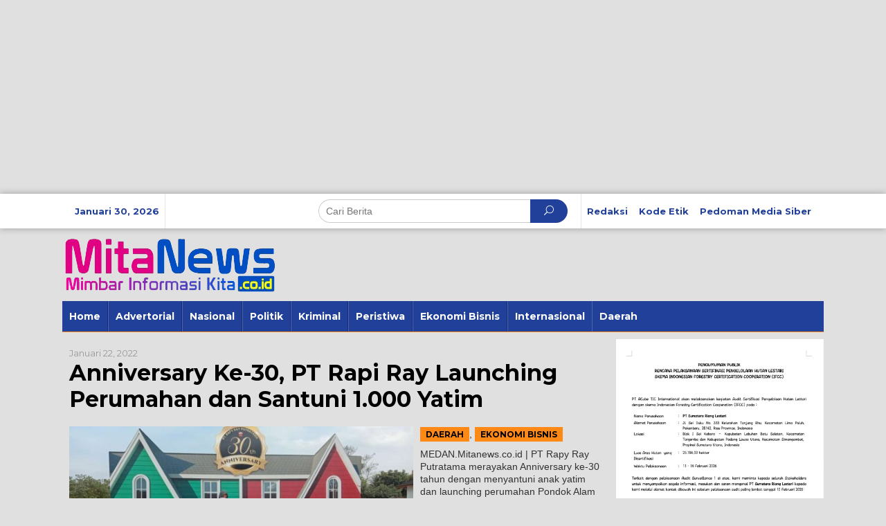

--- FILE ---
content_type: text/html; charset=UTF-8
request_url: https://mitanews.co.id/tag/pt-rapi-ray-launching-perumahan-dan-santuni-1-000-yatim/
body_size: 14136
content:
<!DOCTYPE html>
<html lang="id">
	
	<!-- Google tag (gtag.js) -->
<script async src="https://www.googletagmanager.com/gtag/js?id=G-S81C92S51W"></script>
<script>
  window.dataLayer = window.dataLayer || [];
  function gtag(){dataLayer.push(arguments);}
  gtag('js', new Date());

  gtag('config', 'G-S81C92S51W');
</script>
	
<head itemscope="itemscope" itemtype="https://schema.org/WebSite">
<meta charset="UTF-8">
<meta name="viewport" content="width=device-width, initial-scale=1">
<link rel="profile" href="http://gmpg.org/xfn/11">

<meta name='robots' content='index, follow, max-image-preview:large, max-snippet:-1, max-video-preview:-1' />

	<!-- This site is optimized with the Yoast SEO plugin v26.8 - https://yoast.com/product/yoast-seo-wordpress/ -->
	<title>PT Rapi Ray Launching Perumahan dan Santuni 1.000 Yatim Arsip - MitaNews</title>
	<link rel="canonical" href="https://mitanews.co.id/tag/pt-rapi-ray-launching-perumahan-dan-santuni-1-000-yatim/" />
	<meta property="og:locale" content="id_ID" />
	<meta property="og:type" content="article" />
	<meta property="og:title" content="PT Rapi Ray Launching Perumahan dan Santuni 1.000 Yatim Arsip - MitaNews" />
	<meta property="og:url" content="https://mitanews.co.id/tag/pt-rapi-ray-launching-perumahan-dan-santuni-1-000-yatim/" />
	<meta property="og:site_name" content="MitaNews" />
	<meta name="twitter:card" content="summary_large_image" />
	<script type="application/ld+json" class="yoast-schema-graph">{"@context":"https://schema.org","@graph":[{"@type":"CollectionPage","@id":"https://mitanews.co.id/tag/pt-rapi-ray-launching-perumahan-dan-santuni-1-000-yatim/","url":"https://mitanews.co.id/tag/pt-rapi-ray-launching-perumahan-dan-santuni-1-000-yatim/","name":"PT Rapi Ray Launching Perumahan dan Santuni 1.000 Yatim Arsip - MitaNews","isPartOf":{"@id":"https://mitanews.co.id/#website"},"primaryImageOfPage":{"@id":"https://mitanews.co.id/tag/pt-rapi-ray-launching-perumahan-dan-santuni-1-000-yatim/#primaryimage"},"image":{"@id":"https://mitanews.co.id/tag/pt-rapi-ray-launching-perumahan-dan-santuni-1-000-yatim/#primaryimage"},"thumbnailUrl":"https://mitanews.co.id/wp-content/uploads/2022/01/IMG-20220121-WA0043.jpg","breadcrumb":{"@id":"https://mitanews.co.id/tag/pt-rapi-ray-launching-perumahan-dan-santuni-1-000-yatim/#breadcrumb"},"inLanguage":"id"},{"@type":"ImageObject","inLanguage":"id","@id":"https://mitanews.co.id/tag/pt-rapi-ray-launching-perumahan-dan-santuni-1-000-yatim/#primaryimage","url":"https://mitanews.co.id/wp-content/uploads/2022/01/IMG-20220121-WA0043.jpg","contentUrl":"https://mitanews.co.id/wp-content/uploads/2022/01/IMG-20220121-WA0043.jpg","width":1040,"height":780},{"@type":"BreadcrumbList","@id":"https://mitanews.co.id/tag/pt-rapi-ray-launching-perumahan-dan-santuni-1-000-yatim/#breadcrumb","itemListElement":[{"@type":"ListItem","position":1,"name":"Beranda","item":"https://mitanews.co.id/"},{"@type":"ListItem","position":2,"name":"PT Rapi Ray Launching Perumahan dan Santuni 1.000 Yatim"}]},{"@type":"WebSite","@id":"https://mitanews.co.id/#website","url":"https://mitanews.co.id/","name":"MitaNews","description":"Portal Berita Online Terpercaya","publisher":{"@id":"https://mitanews.co.id/#organization"},"potentialAction":[{"@type":"SearchAction","target":{"@type":"EntryPoint","urlTemplate":"https://mitanews.co.id/?s={search_term_string}"},"query-input":{"@type":"PropertyValueSpecification","valueRequired":true,"valueName":"search_term_string"}}],"inLanguage":"id"},{"@type":"Organization","@id":"https://mitanews.co.id/#organization","name":"Mitanews","url":"https://mitanews.co.id/","logo":{"@type":"ImageObject","inLanguage":"id","@id":"https://mitanews.co.id/#/schema/logo/image/","url":"https://mitanews.co.id/wp-content/uploads/2021/12/43a8d564-b09e-4c9c-99b6-219316634122.jpg","contentUrl":"https://mitanews.co.id/wp-content/uploads/2021/12/43a8d564-b09e-4c9c-99b6-219316634122.jpg","width":512,"height":512,"caption":"Mitanews"},"image":{"@id":"https://mitanews.co.id/#/schema/logo/image/"},"sameAs":["https://www.facebook.com/mitanews"]}]}</script>
	<!-- / Yoast SEO plugin. -->


<link rel='dns-prefetch' href='//fonts.googleapis.com' />
<link rel="alternate" type="application/rss+xml" title="MitaNews &raquo; Feed" href="https://mitanews.co.id/feed/" />
<link rel="alternate" type="application/rss+xml" title="MitaNews &raquo; Umpan Komentar" href="https://mitanews.co.id/comments/feed/" />
<link rel="alternate" type="application/rss+xml" title="MitaNews &raquo; PT Rapi Ray Launching Perumahan dan Santuni 1.000 Yatim Umpan Tag" href="https://mitanews.co.id/tag/pt-rapi-ray-launching-perumahan-dan-santuni-1-000-yatim/feed/" />
		<!-- This site uses the Google Analytics by MonsterInsights plugin v8.18 - Using Analytics tracking - https://www.monsterinsights.com/ -->
		<!-- Note: MonsterInsights is not currently configured on this site. The site owner needs to authenticate with Google Analytics in the MonsterInsights settings panel. -->
					<!-- No tracking code set -->
				<!-- / Google Analytics by MonsterInsights -->
		<style id='wp-img-auto-sizes-contain-inline-css' type='text/css'>
img:is([sizes=auto i],[sizes^="auto," i]){contain-intrinsic-size:3000px 1500px}
/*# sourceURL=wp-img-auto-sizes-contain-inline-css */
</style>
<style id='wp-emoji-styles-inline-css' type='text/css'>

	img.wp-smiley, img.emoji {
		display: inline !important;
		border: none !important;
		box-shadow: none !important;
		height: 1em !important;
		width: 1em !important;
		margin: 0 0.07em !important;
		vertical-align: -0.1em !important;
		background: none !important;
		padding: 0 !important;
	}
/*# sourceURL=wp-emoji-styles-inline-css */
</style>
<style id='wp-block-library-inline-css' type='text/css'>
:root{--wp-block-synced-color:#7a00df;--wp-block-synced-color--rgb:122,0,223;--wp-bound-block-color:var(--wp-block-synced-color);--wp-editor-canvas-background:#ddd;--wp-admin-theme-color:#007cba;--wp-admin-theme-color--rgb:0,124,186;--wp-admin-theme-color-darker-10:#006ba1;--wp-admin-theme-color-darker-10--rgb:0,107,160.5;--wp-admin-theme-color-darker-20:#005a87;--wp-admin-theme-color-darker-20--rgb:0,90,135;--wp-admin-border-width-focus:2px}@media (min-resolution:192dpi){:root{--wp-admin-border-width-focus:1.5px}}.wp-element-button{cursor:pointer}:root .has-very-light-gray-background-color{background-color:#eee}:root .has-very-dark-gray-background-color{background-color:#313131}:root .has-very-light-gray-color{color:#eee}:root .has-very-dark-gray-color{color:#313131}:root .has-vivid-green-cyan-to-vivid-cyan-blue-gradient-background{background:linear-gradient(135deg,#00d084,#0693e3)}:root .has-purple-crush-gradient-background{background:linear-gradient(135deg,#34e2e4,#4721fb 50%,#ab1dfe)}:root .has-hazy-dawn-gradient-background{background:linear-gradient(135deg,#faaca8,#dad0ec)}:root .has-subdued-olive-gradient-background{background:linear-gradient(135deg,#fafae1,#67a671)}:root .has-atomic-cream-gradient-background{background:linear-gradient(135deg,#fdd79a,#004a59)}:root .has-nightshade-gradient-background{background:linear-gradient(135deg,#330968,#31cdcf)}:root .has-midnight-gradient-background{background:linear-gradient(135deg,#020381,#2874fc)}:root{--wp--preset--font-size--normal:16px;--wp--preset--font-size--huge:42px}.has-regular-font-size{font-size:1em}.has-larger-font-size{font-size:2.625em}.has-normal-font-size{font-size:var(--wp--preset--font-size--normal)}.has-huge-font-size{font-size:var(--wp--preset--font-size--huge)}.has-text-align-center{text-align:center}.has-text-align-left{text-align:left}.has-text-align-right{text-align:right}.has-fit-text{white-space:nowrap!important}#end-resizable-editor-section{display:none}.aligncenter{clear:both}.items-justified-left{justify-content:flex-start}.items-justified-center{justify-content:center}.items-justified-right{justify-content:flex-end}.items-justified-space-between{justify-content:space-between}.screen-reader-text{border:0;clip-path:inset(50%);height:1px;margin:-1px;overflow:hidden;padding:0;position:absolute;width:1px;word-wrap:normal!important}.screen-reader-text:focus{background-color:#ddd;clip-path:none;color:#444;display:block;font-size:1em;height:auto;left:5px;line-height:normal;padding:15px 23px 14px;text-decoration:none;top:5px;width:auto;z-index:100000}html :where(.has-border-color){border-style:solid}html :where([style*=border-top-color]){border-top-style:solid}html :where([style*=border-right-color]){border-right-style:solid}html :where([style*=border-bottom-color]){border-bottom-style:solid}html :where([style*=border-left-color]){border-left-style:solid}html :where([style*=border-width]){border-style:solid}html :where([style*=border-top-width]){border-top-style:solid}html :where([style*=border-right-width]){border-right-style:solid}html :where([style*=border-bottom-width]){border-bottom-style:solid}html :where([style*=border-left-width]){border-left-style:solid}html :where(img[class*=wp-image-]){height:auto;max-width:100%}:where(figure){margin:0 0 1em}html :where(.is-position-sticky){--wp-admin--admin-bar--position-offset:var(--wp-admin--admin-bar--height,0px)}@media screen and (max-width:600px){html :where(.is-position-sticky){--wp-admin--admin-bar--position-offset:0px}}

/*# sourceURL=wp-block-library-inline-css */
</style><style id='global-styles-inline-css' type='text/css'>
:root{--wp--preset--aspect-ratio--square: 1;--wp--preset--aspect-ratio--4-3: 4/3;--wp--preset--aspect-ratio--3-4: 3/4;--wp--preset--aspect-ratio--3-2: 3/2;--wp--preset--aspect-ratio--2-3: 2/3;--wp--preset--aspect-ratio--16-9: 16/9;--wp--preset--aspect-ratio--9-16: 9/16;--wp--preset--color--black: #000000;--wp--preset--color--cyan-bluish-gray: #abb8c3;--wp--preset--color--white: #ffffff;--wp--preset--color--pale-pink: #f78da7;--wp--preset--color--vivid-red: #cf2e2e;--wp--preset--color--luminous-vivid-orange: #ff6900;--wp--preset--color--luminous-vivid-amber: #fcb900;--wp--preset--color--light-green-cyan: #7bdcb5;--wp--preset--color--vivid-green-cyan: #00d084;--wp--preset--color--pale-cyan-blue: #8ed1fc;--wp--preset--color--vivid-cyan-blue: #0693e3;--wp--preset--color--vivid-purple: #9b51e0;--wp--preset--gradient--vivid-cyan-blue-to-vivid-purple: linear-gradient(135deg,rgb(6,147,227) 0%,rgb(155,81,224) 100%);--wp--preset--gradient--light-green-cyan-to-vivid-green-cyan: linear-gradient(135deg,rgb(122,220,180) 0%,rgb(0,208,130) 100%);--wp--preset--gradient--luminous-vivid-amber-to-luminous-vivid-orange: linear-gradient(135deg,rgb(252,185,0) 0%,rgb(255,105,0) 100%);--wp--preset--gradient--luminous-vivid-orange-to-vivid-red: linear-gradient(135deg,rgb(255,105,0) 0%,rgb(207,46,46) 100%);--wp--preset--gradient--very-light-gray-to-cyan-bluish-gray: linear-gradient(135deg,rgb(238,238,238) 0%,rgb(169,184,195) 100%);--wp--preset--gradient--cool-to-warm-spectrum: linear-gradient(135deg,rgb(74,234,220) 0%,rgb(151,120,209) 20%,rgb(207,42,186) 40%,rgb(238,44,130) 60%,rgb(251,105,98) 80%,rgb(254,248,76) 100%);--wp--preset--gradient--blush-light-purple: linear-gradient(135deg,rgb(255,206,236) 0%,rgb(152,150,240) 100%);--wp--preset--gradient--blush-bordeaux: linear-gradient(135deg,rgb(254,205,165) 0%,rgb(254,45,45) 50%,rgb(107,0,62) 100%);--wp--preset--gradient--luminous-dusk: linear-gradient(135deg,rgb(255,203,112) 0%,rgb(199,81,192) 50%,rgb(65,88,208) 100%);--wp--preset--gradient--pale-ocean: linear-gradient(135deg,rgb(255,245,203) 0%,rgb(182,227,212) 50%,rgb(51,167,181) 100%);--wp--preset--gradient--electric-grass: linear-gradient(135deg,rgb(202,248,128) 0%,rgb(113,206,126) 100%);--wp--preset--gradient--midnight: linear-gradient(135deg,rgb(2,3,129) 0%,rgb(40,116,252) 100%);--wp--preset--font-size--small: 13px;--wp--preset--font-size--medium: 20px;--wp--preset--font-size--large: 36px;--wp--preset--font-size--x-large: 42px;--wp--preset--spacing--20: 0.44rem;--wp--preset--spacing--30: 0.67rem;--wp--preset--spacing--40: 1rem;--wp--preset--spacing--50: 1.5rem;--wp--preset--spacing--60: 2.25rem;--wp--preset--spacing--70: 3.38rem;--wp--preset--spacing--80: 5.06rem;--wp--preset--shadow--natural: 6px 6px 9px rgba(0, 0, 0, 0.2);--wp--preset--shadow--deep: 12px 12px 50px rgba(0, 0, 0, 0.4);--wp--preset--shadow--sharp: 6px 6px 0px rgba(0, 0, 0, 0.2);--wp--preset--shadow--outlined: 6px 6px 0px -3px rgb(255, 255, 255), 6px 6px rgb(0, 0, 0);--wp--preset--shadow--crisp: 6px 6px 0px rgb(0, 0, 0);}:where(.is-layout-flex){gap: 0.5em;}:where(.is-layout-grid){gap: 0.5em;}body .is-layout-flex{display: flex;}.is-layout-flex{flex-wrap: wrap;align-items: center;}.is-layout-flex > :is(*, div){margin: 0;}body .is-layout-grid{display: grid;}.is-layout-grid > :is(*, div){margin: 0;}:where(.wp-block-columns.is-layout-flex){gap: 2em;}:where(.wp-block-columns.is-layout-grid){gap: 2em;}:where(.wp-block-post-template.is-layout-flex){gap: 1.25em;}:where(.wp-block-post-template.is-layout-grid){gap: 1.25em;}.has-black-color{color: var(--wp--preset--color--black) !important;}.has-cyan-bluish-gray-color{color: var(--wp--preset--color--cyan-bluish-gray) !important;}.has-white-color{color: var(--wp--preset--color--white) !important;}.has-pale-pink-color{color: var(--wp--preset--color--pale-pink) !important;}.has-vivid-red-color{color: var(--wp--preset--color--vivid-red) !important;}.has-luminous-vivid-orange-color{color: var(--wp--preset--color--luminous-vivid-orange) !important;}.has-luminous-vivid-amber-color{color: var(--wp--preset--color--luminous-vivid-amber) !important;}.has-light-green-cyan-color{color: var(--wp--preset--color--light-green-cyan) !important;}.has-vivid-green-cyan-color{color: var(--wp--preset--color--vivid-green-cyan) !important;}.has-pale-cyan-blue-color{color: var(--wp--preset--color--pale-cyan-blue) !important;}.has-vivid-cyan-blue-color{color: var(--wp--preset--color--vivid-cyan-blue) !important;}.has-vivid-purple-color{color: var(--wp--preset--color--vivid-purple) !important;}.has-black-background-color{background-color: var(--wp--preset--color--black) !important;}.has-cyan-bluish-gray-background-color{background-color: var(--wp--preset--color--cyan-bluish-gray) !important;}.has-white-background-color{background-color: var(--wp--preset--color--white) !important;}.has-pale-pink-background-color{background-color: var(--wp--preset--color--pale-pink) !important;}.has-vivid-red-background-color{background-color: var(--wp--preset--color--vivid-red) !important;}.has-luminous-vivid-orange-background-color{background-color: var(--wp--preset--color--luminous-vivid-orange) !important;}.has-luminous-vivid-amber-background-color{background-color: var(--wp--preset--color--luminous-vivid-amber) !important;}.has-light-green-cyan-background-color{background-color: var(--wp--preset--color--light-green-cyan) !important;}.has-vivid-green-cyan-background-color{background-color: var(--wp--preset--color--vivid-green-cyan) !important;}.has-pale-cyan-blue-background-color{background-color: var(--wp--preset--color--pale-cyan-blue) !important;}.has-vivid-cyan-blue-background-color{background-color: var(--wp--preset--color--vivid-cyan-blue) !important;}.has-vivid-purple-background-color{background-color: var(--wp--preset--color--vivid-purple) !important;}.has-black-border-color{border-color: var(--wp--preset--color--black) !important;}.has-cyan-bluish-gray-border-color{border-color: var(--wp--preset--color--cyan-bluish-gray) !important;}.has-white-border-color{border-color: var(--wp--preset--color--white) !important;}.has-pale-pink-border-color{border-color: var(--wp--preset--color--pale-pink) !important;}.has-vivid-red-border-color{border-color: var(--wp--preset--color--vivid-red) !important;}.has-luminous-vivid-orange-border-color{border-color: var(--wp--preset--color--luminous-vivid-orange) !important;}.has-luminous-vivid-amber-border-color{border-color: var(--wp--preset--color--luminous-vivid-amber) !important;}.has-light-green-cyan-border-color{border-color: var(--wp--preset--color--light-green-cyan) !important;}.has-vivid-green-cyan-border-color{border-color: var(--wp--preset--color--vivid-green-cyan) !important;}.has-pale-cyan-blue-border-color{border-color: var(--wp--preset--color--pale-cyan-blue) !important;}.has-vivid-cyan-blue-border-color{border-color: var(--wp--preset--color--vivid-cyan-blue) !important;}.has-vivid-purple-border-color{border-color: var(--wp--preset--color--vivid-purple) !important;}.has-vivid-cyan-blue-to-vivid-purple-gradient-background{background: var(--wp--preset--gradient--vivid-cyan-blue-to-vivid-purple) !important;}.has-light-green-cyan-to-vivid-green-cyan-gradient-background{background: var(--wp--preset--gradient--light-green-cyan-to-vivid-green-cyan) !important;}.has-luminous-vivid-amber-to-luminous-vivid-orange-gradient-background{background: var(--wp--preset--gradient--luminous-vivid-amber-to-luminous-vivid-orange) !important;}.has-luminous-vivid-orange-to-vivid-red-gradient-background{background: var(--wp--preset--gradient--luminous-vivid-orange-to-vivid-red) !important;}.has-very-light-gray-to-cyan-bluish-gray-gradient-background{background: var(--wp--preset--gradient--very-light-gray-to-cyan-bluish-gray) !important;}.has-cool-to-warm-spectrum-gradient-background{background: var(--wp--preset--gradient--cool-to-warm-spectrum) !important;}.has-blush-light-purple-gradient-background{background: var(--wp--preset--gradient--blush-light-purple) !important;}.has-blush-bordeaux-gradient-background{background: var(--wp--preset--gradient--blush-bordeaux) !important;}.has-luminous-dusk-gradient-background{background: var(--wp--preset--gradient--luminous-dusk) !important;}.has-pale-ocean-gradient-background{background: var(--wp--preset--gradient--pale-ocean) !important;}.has-electric-grass-gradient-background{background: var(--wp--preset--gradient--electric-grass) !important;}.has-midnight-gradient-background{background: var(--wp--preset--gradient--midnight) !important;}.has-small-font-size{font-size: var(--wp--preset--font-size--small) !important;}.has-medium-font-size{font-size: var(--wp--preset--font-size--medium) !important;}.has-large-font-size{font-size: var(--wp--preset--font-size--large) !important;}.has-x-large-font-size{font-size: var(--wp--preset--font-size--x-large) !important;}
/*# sourceURL=global-styles-inline-css */
</style>

<style id='classic-theme-styles-inline-css' type='text/css'>
/*! This file is auto-generated */
.wp-block-button__link{color:#fff;background-color:#32373c;border-radius:9999px;box-shadow:none;text-decoration:none;padding:calc(.667em + 2px) calc(1.333em + 2px);font-size:1.125em}.wp-block-file__button{background:#32373c;color:#fff;text-decoration:none}
/*# sourceURL=/wp-includes/css/classic-themes.min.css */
</style>
<link rel='stylesheet' id='newkarma-core-css' href='https://mitanews.co.id/wp-content/plugins/newkarma-core/css/newkarma-core.css?ver=2.0.3' type='text/css' media='all' />
<link crossorigin="anonymous" rel='stylesheet' id='newkarma-fonts-css' href='https://fonts.googleapis.com/css?family=Montserrat%3Aregular%2C700%26subset%3Dlatin%2C&#038;ver=1.2.2' type='text/css' media='all' />
<link rel='stylesheet' id='newkarma-nonamp-css' href='https://mitanews.co.id/wp-content/themes/newkarma/style-nonamp.css?ver=1.2.2' type='text/css' media='all' />
<link rel='stylesheet' id='newkarma-style-css' href='https://mitanews.co.id/wp-content/themes/newkarma/style.css?ver=1.2.2' type='text/css' media='all' />
<style id='newkarma-style-inline-css' type='text/css'>
body{color:#323233;}h1.entry-title{color:#20409a;}kbd,a.button,button,.button,button.button,input[type="button"],input[type="reset"],input[type="submit"],.tagcloud a,.tagcloud ul,.prevnextpost-links a .prevnextpost,.page-links .page-link-number,.sidr,#navigationamp,.page-title,.gmr_widget_content ul.gmr-tabs,.index-page-numbers,.widget-title{background-color:#20409a;}blockquote,a.button,button,.button,button.button,input[type="button"],input[type="reset"],input[type="submit"],.gmr-theme div.sharedaddy h3.sd-title:before,.gmr_widget_content ul.gmr-tabs li a,.bypostauthor > .comment-body{border-color:#20409a;}.gmr-meta-topic a,.newkarma-rp-widget .rp-number,.gmr-owl-carousel .gmr-slide-topic a,.tab-comment-number,.gmr-module-slide-topic a{color:#fe8917;}h1.page-title,h2.page-title,h3.page-title,.page-title span,.gmr-menuwrap,.widget-title span,h3.homemodule-title span,.gmr_widget_content ul.gmr-tabs li a.js-tabs__title-active{border-color:#fe8917;}.gmr-menuwrap #primary-menu > li > a:hover,.gmr-menuwrap #primary-menu > li.page_item_has_children:hover > a,.gmr-menuwrap #primary-menu > li.menu-item-has-children:hover > a,.gmr-mainmenu #primary-menu > li:hover > a,.gmr-mainmenu #primary-menu > .current-menu-item > a,.gmr-mainmenu #primary-menu > .current-menu-ancestor > a,.gmr-mainmenu #primary-menu > .current_page_item > a,.gmr-mainmenu #primary-menu > .current_page_ancestor > a{-webkit-box-shadow:inset 0px -5px 0px 0px#fe8917;-moz-box-shadow:inset 0px -5px 0px 0px#fe8917;box-shadow:inset 0px -5px 0px 0px#fe8917;}.gmr-modulehome .gmr-cat-bg a,.tab-content .newkarma-rp-widget .rp-number,.owl-theme .owl-controls .owl-page.active span{background-color:#fe8917;}a,.gmr-related-infinite .view-more-button{color:#000000;}.gmr-related-infinite .view-more-button{border-color:#000000;}.gmr-related-infinite .view-more-button:hover{background-color:#000000;color:#ffffff;}a:hover,a:focus,a:active{color:#e54e2c;}.site-title a{color:#20409a;}.site-description{color:#999999;}.gmr-menuwrap,.gmr-sticky .top-header.sticky-menu,.gmr-mainmenu #primary-menu .sub-menu,.gmr-mainmenu #primary-menu .children{background-color:#20409a;}#gmr-responsive-menu,.gmr-mainmenu #primary-menu > li > a,.gmr-mainmenu #primary-menu .sub-menu a,.gmr-mainmenu #primary-menu .children a,.sidr ul li ul li a,.sidr ul li a,#navigationamp ul li ul li a,#navigationamp ul li a{color:#ffffff;}.gmr-mainmenu #primary-menu > li.menu-border > a span{border-color:#ffffff;}#gmr-responsive-menu:hover,.gmr-mainmenu #primary-menu > li:hover > a,.gmr-mainmenu #primary-menu .current-menu-item > a,.gmr-mainmenu #primary-menu .current-menu-ancestor > a,.gmr-mainmenu #primary-menu .current_page_item > a,.gmr-mainmenu #primary-menu .current_page_ancestor > a,.sidr ul li ul li a:hover,.sidr ul li a:hover{color:#ffffff;}.gmr-mainmenu #primary-menu > li.menu-border:hover > a span,.gmr-mainmenu #primary-menu > li.menu-border.current-menu-item > a span,.gmr-mainmenu #primary-menu > li.menu-border.current-menu-ancestor > a span,.gmr-mainmenu #primary-menu > li.menu-border.current_page_item > a span,.gmr-mainmenu #primary-menu > li.menu-border.current_page_ancestor > a span{border-color:#ffffff;}.gmr-mainmenu #primary-menu > li:hover > a,.gmr-mainmenu #primary-menu .current-menu-item > a,.gmr-mainmenu #primary-menu .current-menu-ancestor > a,.gmr-mainmenu #primary-menu .current_page_item > a,.gmr-mainmenu #primary-menu .current_page_ancestor > a{background-color:#20409a;}.gmr-secondmenuwrap,.gmr-secondmenu #primary-menu .sub-menu,.gmr-secondmenu #primary-menu .children{background-color:#dcdcdc;}.gmr-secondmenu #primary-menu > li > a,.gmr-secondmenu #primary-menu .sub-menu a,.gmr-secondmenu #primary-menu .children a{color:#444444;}.gmr-topnavwrap{background-color:#ffffff;}#gmr-topnavresponsive-menu,.gmr-topnavmenu #primary-menu > li > a,.gmr-top-date,.search-trigger .gmr-icon{color:#20409a;}.gmr-topnavmenu #primary-menu > li.menu-border > a span{border-color:#20409a;}#gmr-topnavresponsive-menu:hover,.gmr-topnavmenu #primary-menu > li:hover > a,.gmr-topnavmenu #primary-menu .current-menu-item > a,.gmr-topnavmenu #primary-menu .current-menu-ancestor > a,.gmr-topnavmenu #primary-menu .current_page_item > a,.gmr-topnavmenu #primary-menu .current_page_ancestor > a,.gmr-social-icon ul > li > a:hover{color:#20409a;}.gmr-topnavmenu #primary-menu > li.menu-border:hover > a span,.gmr-topnavmenu #primary-menu > li.menu-border.current-menu-item > a span,.gmr-topnavmenu #primary-menu > li.menu-border.current-menu-ancestor > a span,.gmr-topnavmenu #primary-menu > li.menu-border.current_page_item > a span,.gmr-topnavmenu #primary-menu > li.menu-border.current_page_ancestor > a span{border-color:#20409a;}.site-main-single{background-color:#ffffff;}.site-main-archive{background-color:#20409a;}.site-main-archive .view-more-button:hover,ul.page-numbers li span.page-numbers{color:#20409a;background-color:#fed019;}.site-main-archive,a.read-more{color:#ffffff;}.site-main-archive h2.entry-title a,.site-main-archive .view-more-button,.site-main-archive .gmr-ajax-text,ul.page-numbers li a{color:#fed019;}.site-main-archive .view-more-button,ul.page-numbers li span.current,ul.page-numbers li a{border-color:#fed019;}.site-main-archive .gmr-archive:hover h2.entry-title a,ul.page-numbers li a:hover{color:#ffffff;}ul.page-numbers li a:hover{border-color:#ffffff;}.gmr-focus-news.gmr-focus-gallery h2.entry-title a,.gmr-widget-carousel .gmr-slide-title a,.newkarma-rp-widget .gmr-rp-bigthumbnail .gmr-rp-bigthumb-content .title-bigthumb{color:#1e73be;}.gmr-focus-news.gmr-focus-gallery:hover h2.entry-title a,.gmr-widget-carousel .item:hover .gmr-slide-title a,.newkarma-rp-widget .gmr-rp-bigthumbnail:hover .gmr-rp-bigthumb-content .title-bigthumb{color:#ffff00;}h1,h2,h3,h4,h5,h6,a,.rsswidget,.gmr-metacontent,.gmr-ajax-text,.view-more-button,ul.single-social-icon li.social-text,.page-links,.gmr-top-date,ul.page-numbers li{font-family:"Montserrat","Helvetica", Arial;}body,.gmr-module-posts ul li{font-weight:500;font-size:14px;}.entry-content-single{font-size:16px;}h1{font-size:30px;}h2{font-size:26px;}h3{font-size:24px;}h4{font-size:22px;}h5{font-size:20px;}h6{font-size:18px;}.site-footer{background-color:#20409a;color:#ffffff;}ul.footer-social-icon li a span{color:#ffffff;}ul.footer-social-icon li a span,.footer-content{border-color:#ffffff;}ul.footer-social-icon li a:hover span{color:#999;border-color:#999;}.site-footer a{color:#d7d7d7;}.site-footer a:hover{color:#999;}
/*# sourceURL=newkarma-style-inline-css */
</style>
<link rel="https://api.w.org/" href="https://mitanews.co.id/wp-json/" /><link rel="alternate" title="JSON" type="application/json" href="https://mitanews.co.id/wp-json/wp/v2/tags/1252" /><link rel="EditURI" type="application/rsd+xml" title="RSD" href="https://mitanews.co.id/xmlrpc.php?rsd" />
<meta name="generator" content="WordPress 6.9" />
<style type="text/css" id="custom-background-css">
body.custom-background { background-color: #e0e0e0; }
</style>
	<link rel="amphtml" href="https://mitanews.co.id/tag/pt-rapi-ray-launching-perumahan-dan-santuni-1-000-yatim/?amp=1"><link rel="icon" href="https://mitanews.co.id/wp-content/uploads/2021/12/cropped-1a51dcbd-5904-4cc9-ab2d-272a073d044f-90x90.jpg" sizes="32x32" />
<link rel="icon" href="https://mitanews.co.id/wp-content/uploads/2021/12/cropped-1a51dcbd-5904-4cc9-ab2d-272a073d044f.jpg" sizes="192x192" />
<link rel="apple-touch-icon" href="https://mitanews.co.id/wp-content/uploads/2021/12/cropped-1a51dcbd-5904-4cc9-ab2d-272a073d044f.jpg" />
<meta name="msapplication-TileImage" content="https://mitanews.co.id/wp-content/uploads/2021/12/cropped-1a51dcbd-5904-4cc9-ab2d-272a073d044f.jpg" />
	
	
	
	
</head>
	
	
	<script async src="https://pagead2.googlesyndication.com/pagead/js/adsbygoogle.js?client=ca-pub-1032056204544701"
     crossorigin="anonymous"></script>
<!-- IKLAN 1 -->
<ins class="adsbygoogle"
     style="display:block"
     data-ad-client="ca-pub-1032056204544701"
     data-ad-slot="6675919839"
     data-ad-format="auto"
     data-full-width-responsive="true"></ins>
<script>
     (adsbygoogle = window.adsbygoogle || []).push({});
</script>



	
<body class="archive tag tag-pt-rapi-ray-launching-perumahan-dan-santuni-1-000-yatim tag-1252 custom-background wp-theme-newkarma gmr-theme gmr-sticky group-blog hfeed" itemscope="itemscope" itemtype="https://schema.org/WebPage">
	
	<script async src="https://pagead2.googlesyndication.com/pagead/js/adsbygoogle.js?client=ca-pub-1032056204544701"
     crossorigin="anonymous"></script>
	


	
<a class="skip-link screen-reader-text" href="#main">Lewati ke konten</a>


<div class="top-header-second">
	<div class="gmr-topnavwrap clearfix">
		<div class="container-topnav">
			<div class="gmr-list-table">
				<div class="gmr-table-row">
											<div class="gmr-table-cell gmr-table-date">
							<span class="gmr-top-date">Januari 30, 2026</span>
						</div>
											<div class="gmr-table-cell gmr-table-search">
							<div class="only-mobile gmr-mobilelogo">
								<div class="gmr-logo"><a href="https://mitanews.co.id/" class="custom-logo-link" itemprop="url" title="MitaNews"><img src="https://mitanews.co.id/wp-content/uploads/2021/12/header-mitanews.png" alt="MitaNews" title="MitaNews" /></a></div>							</div>
														<div class="gmr-search">
								<form method="get" class="gmr-searchform searchform" action="https://mitanews.co.id/">
									<input type="text" name="s" id="s" placeholder="Cari Berita" />
									<button type="submit" class="gmr-search-submit"><span class="icon_search"></span></button>
								</form>
							</div>
													</div>

					<div class="gmr-table-cell gmr-table-menu">
						<a id="gmr-topnavresponsive-menu" href="#menus" title="Menus" rel="nofollow"></a>
						<div class="close-topnavmenu-wrap"><a id="close-topnavmenu-button" rel="nofollow" href="#"><span class="icon_close_alt2"></span></a></div>
						<nav id="site-navigation" class="gmr-topnavmenu pull-right" role="navigation" itemscope="itemscope" itemtype="https://schema.org/SiteNavigationElement">
							<ul id="primary-menu" class="menu"><li id="menu-item-71" class="menu-item menu-item-type-post_type menu-item-object-page menu-item-71"><a href="https://mitanews.co.id/redaksi/" itemprop="url"><span itemprop="name">Redaksi</span></a></li>
<li id="menu-item-32" class="menu-item menu-item-type-post_type menu-item-object-page menu-item-32"><a href="https://mitanews.co.id/kode-etik/" itemprop="url"><span itemprop="name">Kode Etik</span></a></li>
<li id="menu-item-33" class="menu-item menu-item-type-post_type menu-item-object-page menu-item-33"><a href="https://mitanews.co.id/pedoman-media-siber/" itemprop="url"><span itemprop="name">Pedoman Media Siber</span></a></li>
</ul>						</nav><!-- #site-navigation -->
					</div>
				</div>
			</div>
					</div>
	</div>
</div>

<div class="container">
	<div class="clearfix gmr-headwrapper">
		<div class="gmr-logo"><a href="https://mitanews.co.id/" class="custom-logo-link" itemprop="url" title="MitaNews"><img src="https://mitanews.co.id/wp-content/uploads/2021/12/header-mitanews.png" alt="MitaNews" title="MitaNews" /></a></div>			</div>
</div>

<header id="masthead" class="site-header" role="banner" itemscope="itemscope" itemtype="https://schema.org/WPHeader">
	<div class="top-header">
		<div class="container">
			<div class="gmr-menuwrap clearfix">
				<nav id="site-navigation" class="gmr-mainmenu" role="navigation" itemscope="itemscope" itemtype="https://schema.org/SiteNavigationElement">
					<ul id="primary-menu" class="menu"><li id="menu-item-66" class="menu-item menu-item-type-custom menu-item-object-custom menu-item-home menu-item-66"><a href="https://mitanews.co.id/" itemprop="url"><span itemprop="name">Home</span></a></li>
<li id="menu-item-38" class="menu-item menu-item-type-taxonomy menu-item-object-category menu-item-38"><a href="https://mitanews.co.id/category/advertorial/" itemprop="url"><span itemprop="name">Advertorial</span></a></li>
<li id="menu-item-39" class="menu-item menu-item-type-taxonomy menu-item-object-category menu-item-39"><a href="https://mitanews.co.id/category/nasional/" itemprop="url"><span itemprop="name">Nasional</span></a></li>
<li id="menu-item-40" class="menu-item menu-item-type-taxonomy menu-item-object-category menu-item-40"><a href="https://mitanews.co.id/category/politik/" itemprop="url"><span itemprop="name">Politik</span></a></li>
<li id="menu-item-41" class="menu-item menu-item-type-taxonomy menu-item-object-category menu-item-41"><a href="https://mitanews.co.id/category/kriminal/" itemprop="url"><span itemprop="name">Kriminal</span></a></li>
<li id="menu-item-42" class="menu-item menu-item-type-taxonomy menu-item-object-category menu-item-42"><a href="https://mitanews.co.id/category/peristiwa/" itemprop="url"><span itemprop="name">Peristiwa</span></a></li>
<li id="menu-item-43" class="menu-item menu-item-type-taxonomy menu-item-object-category menu-item-43"><a href="https://mitanews.co.id/category/ekbis/" itemprop="url"><span itemprop="name">Ekonomi Bisnis</span></a></li>
<li id="menu-item-44" class="menu-item menu-item-type-taxonomy menu-item-object-category menu-item-44"><a href="https://mitanews.co.id/category/internasional/" itemprop="url"><span itemprop="name">Internasional</span></a></li>
<li id="menu-item-67" class="menu-item menu-item-type-taxonomy menu-item-object-category menu-item-67"><a href="https://mitanews.co.id/category/daerah/" itemprop="url"><span itemprop="name">Daerah</span></a></li>
</ul>				</nav><!-- #site-navigation -->
			</div>
					</div>
	</div><!-- .top-header -->
</header><!-- #masthead -->

<div class="site inner-wrap" id="site-container">
			<div id="content" class="gmr-content">
				<div class="container">
			<div class="row">

<div id="primary" class="content-area col-md-content">

	<div class="clearfix gmr-modulehome"><div class="gmr-metacontent">Januari 22, 2022</div>					<h2 class="gmr-module-title">
						<a href="https://mitanews.co.id/anniversary-ke-30-pt-rapi-ray-launching-perumahan-dan-santuni-1-000-yatim/" class="gmr-module-titlelink" title="Anniversary Ke-30, PT Rapi Ray Launching Perumahan dan Santuni 1.000 Yatim">Anniversary Ke-30, PT Rapi Ray Launching Perumahan dan Santuni 1.000 Yatim</a>
					</h2>
					<div class="row">
					<div class="gmr-left-module">
													<div class="other-content-thumbnail">
								<a href="https://mitanews.co.id/anniversary-ke-30-pt-rapi-ray-launching-perumahan-dan-santuni-1-000-yatim/" title="Tautan ke: Anniversary Ke-30, PT Rapi Ray Launching Perumahan dan Santuni 1.000 Yatim">
									<img width="550" height="301" src="https://mitanews.co.id/wp-content/uploads/2022/01/IMG-20220121-WA0043-550x301.jpg" class="attachment-idt-bigger-thumb size-idt-bigger-thumb wp-post-image" alt="" decoding="async" fetchpriority="high" title="IMG-20220121-WA0043" />								</a>
															</div>

											</div>

						
						<div class="gmr-right-module">
							<div class="gmr-cat-bg"><a href="https://mitanews.co.id/category/daerah/" rel="category tag">Daerah</a>, <a href="https://mitanews.co.id/category/ekbis/" rel="category tag">Ekonomi Bisnis</a></div><p>MEDAN.Mitanews.co.id | PT Rapy Ray Putratama merayakan Anniversary ke-30 tahun dengan menyantuni anak yatim dan launching perumahan Pondok Alam Segar. Launching perumahan <a class="read-more" href="https://mitanews.co.id/anniversary-ke-30-pt-rapi-ray-launching-perumahan-dan-santuni-1-000-yatim/" title="Anniversary Ke-30, PT Rapi Ray Launching Perumahan dan Santuni 1.000 Yatim" itemprop="url">Selengkapnya</a></p>
							<div class="gmr-title-module-related">Berita Terkait</div>						</div></div></div><div class="clearfix gmr-element-carousel"><div class="gmr-title-carousel">Berita Utama</div><div class="gmr-owl-wrap"><div class="gmr-owl-carousel owl-carousel owl-theme">				<div class="item gmr-slider-content">
											<div class="other-content-thumbnail">
							<a href="https://mitanews.co.id/wakil-wali-kota-sibolga-hadiri-rkpd-sumut-tahun-2027-fokus-peningkatan-sdm-dan-transformasi-ekonomi/" title="Tautan ke: Wakil Wali Kota Sibolga Hadiri RKPD Sumut Tahun 2027, Fokus Peningkatan SDM dan Transformasi Ekonomi">
								<img width="300" height="178" src="https://mitanews.co.id/wp-content/uploads/2026/01/IMG_20260130_212848_1769783341009-300x178.jpeg" class="attachment-large size-large wp-post-image" alt="" decoding="async" srcset="https://mitanews.co.id/wp-content/uploads/2026/01/IMG_20260130_212848_1769783341009-300x178.jpeg 300w, https://mitanews.co.id/wp-content/uploads/2026/01/IMG_20260130_212848_1769783341009-90x54.jpeg 90w, https://mitanews.co.id/wp-content/uploads/2026/01/IMG_20260130_212848_1769783341009-768x459.jpeg 768w, https://mitanews.co.id/wp-content/uploads/2026/01/IMG_20260130_212848_1769783341009.jpeg 1206w" sizes="(max-width: 300px) 100vw, 300px" title="IMG_20260130_212848_1769783341009" />							</a>
													</div>

										<div class="gmr-slide-title">
						<a href="https://mitanews.co.id/wakil-wali-kota-sibolga-hadiri-rkpd-sumut-tahun-2027-fokus-peningkatan-sdm-dan-transformasi-ekonomi/" class="gmr-slide-titlelink" title="Wakil Wali Kota Sibolga Hadiri RKPD Sumut Tahun 2027, Fokus Peningkatan SDM dan Transformasi Ekonomi">Wakil Wali Kota Sibolga Hadiri RKPD Sumut Tahun 2027, Fokus Peningkatan SDM dan Transformasi Ekonomi</a>
					</div>
				</div>
								<div class="item gmr-slider-content">
											<div class="other-content-thumbnail">
							<a href="https://mitanews.co.id/sekda-kota-sibolga-datangi-kantor-pln-up3-guna-koordinasikan-dukungan-listrik-dan-internet-di-lokasi-huntap-parombunan/" title="Tautan ke: Sekda Kota Sibolga Datangi Kantor PLN UP3 Guna Koordinasikan Dukungan Listrik dan Internet di Lokasi Huntap Parombunan">
								<img width="300" height="178" src="https://mitanews.co.id/wp-content/uploads/2026/01/IMG_20260130_212521_1769783132232-300x178.jpeg" class="attachment-large size-large wp-post-image" alt="" decoding="async" title="IMG_20260130_212521_1769783132232" />							</a>
													</div>

										<div class="gmr-slide-title">
						<a href="https://mitanews.co.id/sekda-kota-sibolga-datangi-kantor-pln-up3-guna-koordinasikan-dukungan-listrik-dan-internet-di-lokasi-huntap-parombunan/" class="gmr-slide-titlelink" title="Sekda Kota Sibolga Datangi Kantor PLN UP3 Guna Koordinasikan Dukungan Listrik dan Internet di Lokasi Huntap Parombunan">Sekda Kota Sibolga Datangi Kantor PLN UP3 Guna Koordinasikan Dukungan Listrik dan Internet di Lokasi Huntap Parombunan</a>
					</div>
				</div>
								<div class="item gmr-slider-content">
											<div class="other-content-thumbnail">
							<a href="https://mitanews.co.id/sekretaris-daerah-kota-gunungsitoli-dilantik/" title="Tautan ke: Sekretaris Daerah Kota Gunungsitoli‎ Dilantik">
								<img width="300" height="178" src="https://mitanews.co.id/wp-content/uploads/2026/01/IMG-20260130-WA0019-300x178.jpg" class="attachment-large size-large wp-post-image" alt="" decoding="async" title="IMG-20260130-WA0019" />							</a>
													</div>

										<div class="gmr-slide-title">
						<a href="https://mitanews.co.id/sekretaris-daerah-kota-gunungsitoli-dilantik/" class="gmr-slide-titlelink" title="Sekretaris Daerah Kota Gunungsitoli‎ Dilantik">Sekretaris Daerah Kota Gunungsitoli‎ Dilantik</a>
					</div>
				</div>
								<div class="item gmr-slider-content">
											<div class="other-content-thumbnail">
							<a href="https://mitanews.co.id/oknum-anggota-dewan-ditetapkan-tersangka-pemalsuan-data-pencalonan-dprd-pelalawan/" title="Tautan ke: Oknum Anggota Dewan Ditetapkan Tersangka Pemalsuan Data Pencalonan DPRD Pelalawan">
								<img width="300" height="178" src="https://mitanews.co.id/wp-content/uploads/2026/01/IMG-20260130-WA0018-300x178.jpg" class="attachment-large size-large wp-post-image" alt="" decoding="async" srcset="https://mitanews.co.id/wp-content/uploads/2026/01/IMG-20260130-WA0018-300x178.jpg 300w, https://mitanews.co.id/wp-content/uploads/2026/01/IMG-20260130-WA0018-90x52.jpg 90w" sizes="(max-width: 300px) 100vw, 300px" title="IMG-20260130-WA0018" />							</a>
													</div>

										<div class="gmr-slide-title">
						<a href="https://mitanews.co.id/oknum-anggota-dewan-ditetapkan-tersangka-pemalsuan-data-pencalonan-dprd-pelalawan/" class="gmr-slide-titlelink" title="Oknum Anggota Dewan Ditetapkan Tersangka Pemalsuan Data Pencalonan DPRD Pelalawan">Oknum Anggota Dewan Ditetapkan Tersangka Pemalsuan Data Pencalonan DPRD Pelalawan</a>
					</div>
				</div>
								<div class="item gmr-slider-content">
											<div class="other-content-thumbnail">
							<a href="https://mitanews.co.id/nekat-buka-judi-hongkong-pria-sei-buluh-masuk-jeruji/" title="Tautan ke: Nekat Buka Judi Hongkong, Pria Sei Buluh Masuk Jeruji">
								<img width="300" height="178" src="https://mitanews.co.id/wp-content/uploads/2026/01/IMG_20260130_180843_1769771332719-300x178.jpeg" class="attachment-large size-large wp-post-image" alt="" decoding="async" title="IMG_20260130_180843_1769771332719" />							</a>
													</div>

										<div class="gmr-slide-title">
						<a href="https://mitanews.co.id/nekat-buka-judi-hongkong-pria-sei-buluh-masuk-jeruji/" class="gmr-slide-titlelink" title="Nekat Buka Judi Hongkong, Pria Sei Buluh Masuk Jeruji">Nekat Buka Judi Hongkong, Pria Sei Buluh Masuk Jeruji</a>
					</div>
				</div>
				</div></div></div>
	<div class="row">
<script async src="https://pagead2.googlesyndication.com/pagead/js/adsbygoogle.js?client=ca-pub-1032056204544701"
     crossorigin="anonymous"></script>
<!-- IKLAN SIDE BAR -->
<ins class="adsbygoogle"
     style="display:block"
     data-ad-client="ca-pub-1032056204544701"
     data-ad-slot="5524003159"
     data-ad-format="auto"
     data-full-width-responsive="true"></ins>
<script>
     (adsbygoogle = window.adsbygoogle || []).push({});
</script>

<aside id="secondary" class="widget-area col-md-sb-l pos-sticky" role="complementary" >
	<div id="custom_html-3" class="widget_text widget widget_custom_html"><div class="textwidget custom-html-widget"><script async src="https://pagead2.googlesyndication.com/pagead/js/adsbygoogle.js?client=ca-pub-1032056204544701"
     crossorigin="anonymous"></script>
<!-- IKLAN TENGAH -->
<ins class="adsbygoogle"
     style="display:block"
     data-ad-client="ca-pub-1032056204544701"
     data-ad-slot="8696961403"
     data-ad-format="auto"
     data-full-width-responsive="true"></ins>
<script>
     (adsbygoogle = window.adsbygoogle || []).push({});
</script></div></div></aside><!-- #secondary -->
<div class="col-md-content-c">
	<h1 class="page-title" itemprop="headline">Tag: <span>PT Rapi Ray Launching Perumahan dan Santuni 1.000 Yatim</span></h1>
	<main id="main" class="site-main site-main-archive gmr-infinite-selector" role="main">

	<div id="gmr-main-load">
<article id="post-2878" class="gmr-smallthumb clearfix item-infinite post-2878 post type-post status-publish format-standard has-post-thumbnail category-daerah category-ekbis tag-anniversary-ke-30 tag-pt-rapi-ray-launching-perumahan-dan-santuni-1-000-yatim" itemscope="itemscope" itemtype="https://schema.org/CreativeWork">

	<div class="gmr-box-content hentry gmr-archive clearfix gmr-focus-news">

		<div class="content-thumbnail"><a href="https://mitanews.co.id/anniversary-ke-30-pt-rapi-ray-launching-perumahan-dan-santuni-1-000-yatim/" itemprop="url" title="" rel="bookmark"><img width="300" height="178" src="https://mitanews.co.id/wp-content/uploads/2022/01/IMG-20220121-WA0043-300x178.jpg" class="attachment-large size-large wp-post-image" alt="" itemprop="image" decoding="async" loading="lazy" title="IMG-20220121-WA0043" /></a></div>
		<div class="item-article">
			
			<header class="entry-header">
				<h2 class="entry-title" itemprop="headline">
					<a href="https://mitanews.co.id/anniversary-ke-30-pt-rapi-ray-launching-perumahan-dan-santuni-1-000-yatim/" itemscope="itemscope" itemtype="https://schema.org/url" title="Tautan ke: Anniversary Ke-30, PT Rapi Ray Launching Perumahan dan Santuni 1.000 Yatim" rel="bookmark">Anniversary Ke-30, PT Rapi Ray Launching Perumahan dan Santuni 1.000 Yatim</a>				</h2>

			</header><!-- .entry-header -->

			<div class="entry-meta">
				<div class="gmr-metacontent"><span class="cat-links"><a href="https://mitanews.co.id/category/daerah/" rel="category tag">Daerah</a>, <a href="https://mitanews.co.id/category/ekbis/" rel="category tag">Ekonomi Bisnis</a></span><span class="posted-on"><span class="byline">|</span><time class="entry-date published" itemprop="datePublished" datetime="2022-01-22T02:30:04+00:00">Januari 22, 2022</time><time class="updated" datetime="2022-01-22T02:30:59+00:00">Januari 22, 2022</time></span><span class="screen-reader-text">oleh <span class="entry-author vcard screen-reader-text" itemprop="author" itemscope="itemscope" itemtype="https://schema.org/person"><a class="url fn n" href="https://mitanews.co.id/author/admin/" title="Tautan ke: admin" itemprop="url"><span itemprop="name">admin</span></a></span></span></div>			</div><!-- .entry-meta -->

			<div class="entry-content entry-content-archive" itemprop="text">
				<p>MEDAN.Mitanews.co.id | PT Rapy Ray Putratama merayakan Anniversary ke-30 tahun dengan menyantuni anak yatim dan launching perumahan Pondok Alam Segar. Launching perumahan <a class="read-more" href="https://mitanews.co.id/anniversary-ke-30-pt-rapi-ray-launching-perumahan-dan-santuni-1-000-yatim/" title="Anniversary Ke-30, PT Rapi Ray Launching Perumahan dan Santuni 1.000 Yatim" itemprop="url">Selengkapnya</a></p>
			</div><!-- .entry-content -->

		</div><!-- .item-article -->

	
	</div><!-- .gmr-box-content -->

</article><!-- #post-## -->
</div><div class="inf-pagination"></div>
			<div class="text-center gmr-newinfinite">
				<div class="page-load-status">
					<div class="loader-ellips infinite-scroll-request gmr-ajax-load-wrapper gmr-loader">
						<div class="gmr-ajax-wrap">
							<div class="gmr-ajax-loader">
								<div></div>
								<div></div>
							</div>
						</div>
					</div>
					<p class="infinite-scroll-last">No More Posts Available.</p>
					<p class="infinite-scroll-error">No more pages to load.</p>
				</div><p><button class="view-more-button heading-text">View More</button></p>
			</div>
			
	</main><!-- #main -->
	</div>
		</div></div><!-- #primary -->



<aside id="secondary" class="widget-area col-md-sb-r pos-sticky" role="complementary" >
	<div id="media_image-30" class="widget widget_media_image"><img width="964" height="1280" src="https://mitanews.co.id/wp-content/uploads/2026/01/Sertifikasi-pengelolaan-Hutan-Lestari.jpeg" class="image wp-image-69875  attachment-full size-full" alt="" style="max-width: 100%; height: auto;" decoding="async" loading="lazy" srcset="https://mitanews.co.id/wp-content/uploads/2026/01/Sertifikasi-pengelolaan-Hutan-Lestari.jpeg 964w, https://mitanews.co.id/wp-content/uploads/2026/01/Sertifikasi-pengelolaan-Hutan-Lestari-68x90.jpeg 68w, https://mitanews.co.id/wp-content/uploads/2026/01/Sertifikasi-pengelolaan-Hutan-Lestari-768x1020.jpeg 768w" sizes="auto, (max-width: 964px) 100vw, 964px" title="Sertifikasi pengelolaan Hutan Lestari" /></div><div id="custom_html-4" class="widget_text widget widget_custom_html"><div class="textwidget custom-html-widget"><script async src="https://pagead2.googlesyndication.com/pagead/js/adsbygoogle.js?client=ca-pub-1032056204544701"
     crossorigin="anonymous"></script>
<ins class="adsbygoogle"
     style="display:block"
     data-ad-format="fluid"
     data-ad-layout-key="-i9+e-e-45+8u"
     data-ad-client="ca-pub-1032056204544701"
     data-ad-slot="6507031894"></ins>
<script>
     (adsbygoogle = window.adsbygoogle || []).push({});
</script></div></div></aside><!-- #secondary -->
	

			</div><!-- .row -->
		</div><!-- .container -->
		<div id="stop-container"></div>
	</div><!-- .gmr-content -->
</div><!-- #site-container -->


	<div id="footer-container">
		<div id="footer-sidebar" class="widget-footer" role="complementary">
			<div class="container">
				<div class="row">
											<div class="footer-column col-md-main">
							<div id="newkarma-mostview-2" class="widget newkarma-widget-post"><h3 class="widget-title"><span>Most View Post</span></h3>			<div class="newkarma-rp-widget" style="background-color:#ffffff">
				<div class="newkarma-rp">
					<ul>
													<li class="has-post-thumbnail clearfix">
								<div class="content-thumbnail"><a href="https://mitanews.co.id/peringatan-isra-miraj-di-bincar-pemko-padangsidimpuan-ajak-warga-perkuat-nilai-keislaman/" itemprop="url" title="" rel="bookmark"><img width="90" height="68" src="https://mitanews.co.id/wp-content/uploads/2026/01/IMG-20260125-WA0003_1769320498986-90x68.jpeg" class="attachment-thumbnail size-thumbnail wp-post-image" alt="" decoding="async" loading="lazy" srcset="https://mitanews.co.id/wp-content/uploads/2026/01/IMG-20260125-WA0003_1769320498986-90x68.jpeg 90w, https://mitanews.co.id/wp-content/uploads/2026/01/IMG-20260125-WA0003_1769320498986-768x576.jpeg 768w, https://mitanews.co.id/wp-content/uploads/2026/01/IMG-20260125-WA0003_1769320498986.jpeg 960w" sizes="auto, (max-width: 90px) 100vw, 90px" title="IMG-20260125-WA0003_1769320498986" /></a></div>								<div class="gmr-rp-content">
									<a href="https://mitanews.co.id/peringatan-isra-miraj-di-bincar-pemko-padangsidimpuan-ajak-warga-perkuat-nilai-keislaman/" class="rp-title" style="color:#2189d3" itemprop="url" title="Tautan ke: Peringatan Isra Mi’raj di Bincar, Pemko Padangsidimpuan Ajak Warga Perkuat Nilai Keislaman">
										Peringatan Isra Mi’raj di Bincar, Pemko Padangsidimpuan Ajak Warga Perkuat Nilai&hellip;									</a>
									<div class="gmr-metacontent">
										<span class="cat-links">Di Daerah</span>899 views									</div>
								</div>
							</li>
														<li class="has-post-thumbnail clearfix">
								<div class="content-thumbnail"><a href="https://mitanews.co.id/update-data-sementara-korban-longsor-di-kampung-pasirkuning-desa-pasirlangu-kecamatan-cisarua/" itemprop="url" title="" rel="bookmark"><img width="90" height="56" src="https://mitanews.co.id/wp-content/uploads/2026/01/IMG-20260124-WA0006-90x56.jpg" class="attachment-thumbnail size-thumbnail wp-post-image" alt="" decoding="async" loading="lazy" srcset="https://mitanews.co.id/wp-content/uploads/2026/01/IMG-20260124-WA0006-90x56.jpg 90w, https://mitanews.co.id/wp-content/uploads/2026/01/IMG-20260124-WA0006-768x475.jpg 768w, https://mitanews.co.id/wp-content/uploads/2026/01/IMG-20260124-WA0006.jpg 1080w" sizes="auto, (max-width: 90px) 100vw, 90px" title="IMG-20260124-WA0006" /></a></div>								<div class="gmr-rp-content">
									<a href="https://mitanews.co.id/update-data-sementara-korban-longsor-di-kampung-pasirkuning-desa-pasirlangu-kecamatan-cisarua/" class="rp-title" style="color:#2189d3" itemprop="url" title="Tautan ke: Update Data Sementara Korban Longsor di Kampung Pasirkuning, Desa Pasirlangu, Kecamatan Cisarua">
										Update Data Sementara Korban Longsor di Kampung Pasirkuning, Desa Pasirlangu, Ke&hellip;									</a>
									<div class="gmr-metacontent">
										<span class="cat-links">Di Peristiwa</span>547 views									</div>
								</div>
							</li>
														<li class="has-post-thumbnail clearfix">
								<div class="content-thumbnail"><a href="https://mitanews.co.id/bank-sumut-raih-sle-awards-2026-sebagai-bank-dengan-nasabah-paling-loyal-dengan-10-kategori/" itemprop="url" title="" rel="bookmark"><img width="90" height="72" src="https://mitanews.co.id/wp-content/uploads/2026/01/IMG-20260125-WA0006-90x72.jpg" class="attachment-thumbnail size-thumbnail wp-post-image" alt="" decoding="async" loading="lazy" srcset="https://mitanews.co.id/wp-content/uploads/2026/01/IMG-20260125-WA0006-90x72.jpg 90w, https://mitanews.co.id/wp-content/uploads/2026/01/IMG-20260125-WA0006-768x618.jpg 768w, https://mitanews.co.id/wp-content/uploads/2026/01/IMG-20260125-WA0006.jpg 1080w" sizes="auto, (max-width: 90px) 100vw, 90px" title="IMG-20260125-WA0006" /></a></div>								<div class="gmr-rp-content">
									<a href="https://mitanews.co.id/bank-sumut-raih-sle-awards-2026-sebagai-bank-dengan-nasabah-paling-loyal-dengan-10-kategori/" class="rp-title" style="color:#2189d3" itemprop="url" title="Tautan ke: Bank Sumut Raih SLE Awards 2026 sebagai Bank dengan Nasabah Paling Loyal dengan 10 Kategori">
										Bank Sumut Raih SLE Awards 2026 sebagai Bank dengan Nasabah Paling Loyal dengan &hellip;									</a>
									<div class="gmr-metacontent">
										<span class="cat-links">Di Ekonomi Bisnis</span>517 views									</div>
								</div>
							</li>
														<li class="has-post-thumbnail clearfix">
								<div class="content-thumbnail"><a href="https://mitanews.co.id/baznas-sergai-salurkan-zakat-kepada-50-dhuafa-di-bintang-bayu/" itemprop="url" title="" rel="bookmark"><img width="90" height="68" src="https://mitanews.co.id/wp-content/uploads/2026/01/IMG-20260127-WA0002-90x68.jpg" class="attachment-thumbnail size-thumbnail wp-post-image" alt="" decoding="async" loading="lazy" srcset="https://mitanews.co.id/wp-content/uploads/2026/01/IMG-20260127-WA0002-90x68.jpg 90w, https://mitanews.co.id/wp-content/uploads/2026/01/IMG-20260127-WA0002-768x576.jpg 768w, https://mitanews.co.id/wp-content/uploads/2026/01/IMG-20260127-WA0002-1536x1152.jpg 1536w, https://mitanews.co.id/wp-content/uploads/2026/01/IMG-20260127-WA0002.jpg 1600w" sizes="auto, (max-width: 90px) 100vw, 90px" title="IMG-20260127-WA0002" /></a></div>								<div class="gmr-rp-content">
									<a href="https://mitanews.co.id/baznas-sergai-salurkan-zakat-kepada-50-dhuafa-di-bintang-bayu/" class="rp-title" style="color:#2189d3" itemprop="url" title="Tautan ke: BAZNAS Sergai Salurkan Zakat kepada 50 Dhuafa di Bintang Bayu">
										BAZNAS Sergai Salurkan Zakat kepada 50 Dhuafa di Bintang Bayu									</a>
									<div class="gmr-metacontent">
										<span class="cat-links">Di Daerah</span>494 views									</div>
								</div>
							</li>
														<li class="has-post-thumbnail clearfix">
								<div class="content-thumbnail"><a href="https://mitanews.co.id/bandar-togel-hongkong-dibekuk-polisi-uang-tunai-dan-handphone-jadi-barang-bukti/" itemprop="url" title="" rel="bookmark"><img width="90" height="90" src="https://mitanews.co.id/wp-content/uploads/2026/01/IMG-20260125-WA0004-90x90.jpg" class="attachment-thumbnail size-thumbnail wp-post-image" alt="" decoding="async" loading="lazy" srcset="https://mitanews.co.id/wp-content/uploads/2026/01/IMG-20260125-WA0004-90x90.jpg 90w, https://mitanews.co.id/wp-content/uploads/2026/01/IMG-20260125-WA0004-150x150.jpg 150w, https://mitanews.co.id/wp-content/uploads/2026/01/IMG-20260125-WA0004-768x768.jpg 768w, https://mitanews.co.id/wp-content/uploads/2026/01/IMG-20260125-WA0004.jpg 1080w" sizes="auto, (max-width: 90px) 100vw, 90px" title="IMG-20260125-WA0004" /></a></div>								<div class="gmr-rp-content">
									<a href="https://mitanews.co.id/bandar-togel-hongkong-dibekuk-polisi-uang-tunai-dan-handphone-jadi-barang-bukti/" class="rp-title" style="color:#2189d3" itemprop="url" title="Tautan ke: Bandar Togel Hongkong Dibekuk Polisi, Uang Tunai dan Handphone Jadi Barang Bukti">
										Bandar Togel Hongkong Dibekuk Polisi, Uang Tunai dan Handphone Jadi Barang Bukti									</a>
									<div class="gmr-metacontent">
										<span class="cat-links">Di Hukum, Kriminal</span>463 views									</div>
								</div>
							</li>
														<li class="has-post-thumbnail clearfix">
								<div class="content-thumbnail"><a href="https://mitanews.co.id/pengurus-pc-ibi-asahan-resmi-dilantik-periode-2023-2028/" itemprop="url" title="" rel="bookmark"><img width="90" height="60" src="https://mitanews.co.id/wp-content/uploads/2026/01/IMG-20260129-WA0012-90x60.jpg" class="attachment-thumbnail size-thumbnail wp-post-image" alt="" decoding="async" loading="lazy" srcset="https://mitanews.co.id/wp-content/uploads/2026/01/IMG-20260129-WA0012-90x60.jpg 90w, https://mitanews.co.id/wp-content/uploads/2026/01/IMG-20260129-WA0012-768x512.jpg 768w, https://mitanews.co.id/wp-content/uploads/2026/01/IMG-20260129-WA0012.jpg 800w" sizes="auto, (max-width: 90px) 100vw, 90px" title="IMG-20260129-WA0012" /></a></div>								<div class="gmr-rp-content">
									<a href="https://mitanews.co.id/pengurus-pc-ibi-asahan-resmi-dilantik-periode-2023-2028/" class="rp-title" style="color:#2189d3" itemprop="url" title="Tautan ke: Pengurus PC IBI Asahan Resmi Dilantik Periode 2023-2028">
										Pengurus PC IBI Asahan Resmi Dilantik Periode 2023-2028									</a>
									<div class="gmr-metacontent">
										<span class="cat-links">Di Daerah</span>419 views									</div>
								</div>
							</li>
														<li class="has-post-thumbnail clearfix">
								<div class="content-thumbnail"><a href="https://mitanews.co.id/kunker-ke-tapanuli-wakil-wali-kota-sibolga-sambut-kedatangan-mendagri/" itemprop="url" title="" rel="bookmark"><img width="90" height="53" src="https://mitanews.co.id/wp-content/uploads/2026/01/IMG_20260124_154506-90x53.jpg" class="attachment-thumbnail size-thumbnail wp-post-image" alt="" decoding="async" loading="lazy" srcset="https://mitanews.co.id/wp-content/uploads/2026/01/IMG_20260124_154506-90x53.jpg 90w, https://mitanews.co.id/wp-content/uploads/2026/01/IMG_20260124_154506-300x178.jpg 300w, https://mitanews.co.id/wp-content/uploads/2026/01/IMG_20260124_154506-768x456.jpg 768w, https://mitanews.co.id/wp-content/uploads/2026/01/IMG_20260124_154506-1536x913.jpg 1536w, https://mitanews.co.id/wp-content/uploads/2026/01/IMG_20260124_154506.jpg 1600w" sizes="auto, (max-width: 90px) 100vw, 90px" title="IMG_20260124_154506" /></a></div>								<div class="gmr-rp-content">
									<a href="https://mitanews.co.id/kunker-ke-tapanuli-wakil-wali-kota-sibolga-sambut-kedatangan-mendagri/" class="rp-title" style="color:#2189d3" itemprop="url" title="Tautan ke: Kunker ke Tapanuli, Wakil Wali Kota Sibolga Sambut Kedatangan Mendagri">
										Kunker ke Tapanuli, Wakil Wali Kota Sibolga Sambut Kedatangan Mendagri									</a>
									<div class="gmr-metacontent">
										<span class="cat-links">Di Daerah</span>410 views									</div>
								</div>
							</li>
														<li class="has-post-thumbnail clearfix">
								<div class="content-thumbnail"><a href="https://mitanews.co.id/takmir-masjid-agung-medan-h-yuslin-siregar-bersyukur-dan-ucapkan-selamat-irjen-pol-dr-sandi-nugroho-jadi-kapolda-sumsel/" itemprop="url" title="" rel="bookmark"><img width="71" height="90" src="https://mitanews.co.id/wp-content/uploads/2026/01/IMG-20260124-WA0008-71x90.jpg" class="attachment-thumbnail size-thumbnail wp-post-image" alt="" decoding="async" loading="lazy" srcset="https://mitanews.co.id/wp-content/uploads/2026/01/IMG-20260124-WA0008-71x90.jpg 71w, https://mitanews.co.id/wp-content/uploads/2026/01/IMG-20260124-WA0008-768x979.jpg 768w, https://mitanews.co.id/wp-content/uploads/2026/01/IMG-20260124-WA0008.jpg 1137w" sizes="auto, (max-width: 71px) 100vw, 71px" title="IMG-20260124-WA0008" /></a></div>								<div class="gmr-rp-content">
									<a href="https://mitanews.co.id/takmir-masjid-agung-medan-h-yuslin-siregar-bersyukur-dan-ucapkan-selamat-irjen-pol-dr-sandi-nugroho-jadi-kapolda-sumsel/" class="rp-title" style="color:#2189d3" itemprop="url" title="Tautan ke: Takmir Masjid Agung Medan H. Yuslin Siregar Bersyukur dan Ucapkan Selamat Irjen Pol. Dr. Sandi Nugroho Jadi Kapolda Sumsel">
										Takmir Masjid Agung Medan H. Yuslin Siregar Bersyukur dan Ucapkan Selamat Irjen &hellip;									</a>
									<div class="gmr-metacontent">
										<span class="cat-links">Di Daerah</span>408 views									</div>
								</div>
							</li>
														<li class="has-post-thumbnail clearfix">
								<div class="content-thumbnail"><a href="https://mitanews.co.id/diduga-abaikan-putusan-ma-aktivitas-penebangan-pt-arara-abadi-masih-berlangsung-di-lahan-adat-batin-sengeri/" itemprop="url" title="" rel="bookmark"><img width="90" height="68" src="https://mitanews.co.id/wp-content/uploads/2026/01/IMG-20260124-WA0001_1769225314102-90x68.jpeg" class="attachment-thumbnail size-thumbnail wp-post-image" alt="" decoding="async" loading="lazy" srcset="https://mitanews.co.id/wp-content/uploads/2026/01/IMG-20260124-WA0001_1769225314102-90x68.jpeg 90w, https://mitanews.co.id/wp-content/uploads/2026/01/IMG-20260124-WA0001_1769225314102-768x577.jpeg 768w, https://mitanews.co.id/wp-content/uploads/2026/01/IMG-20260124-WA0001_1769225314102.jpeg 959w" sizes="auto, (max-width: 90px) 100vw, 90px" title="IMG-20260124-WA0001_1769225314102" /></a></div>								<div class="gmr-rp-content">
									<a href="https://mitanews.co.id/diduga-abaikan-putusan-ma-aktivitas-penebangan-pt-arara-abadi-masih-berlangsung-di-lahan-adat-batin-sengeri/" class="rp-title" style="color:#2189d3" itemprop="url" title="Tautan ke: Diduga Abaikan Putusan MA, Aktivitas Penebangan PT Arara Abadi Masih Berlangsung di Lahan Adat Batin Sengeri">
										Diduga Abaikan Putusan MA, Aktivitas Penebangan PT Arara Abadi Masih Berlangsung&hellip;									</a>
									<div class="gmr-metacontent">
										<span class="cat-links">Di Daerah</span>407 views									</div>
								</div>
							</li>
														<li class="has-post-thumbnail clearfix">
								<div class="content-thumbnail"><a href="https://mitanews.co.id/direktur-rskm-mencirim-77-berdoa-pt-agincourt-resources-terus-laksanakan-operasi-katarak-gratis-yakin-manajemen-terbuka-terhadap-masukan/" itemprop="url" title="" rel="bookmark"><img width="90" height="66" src="https://mitanews.co.id/wp-content/uploads/2026/01/IMG-20260126-WA0042-90x66.jpg" class="attachment-thumbnail size-thumbnail wp-post-image" alt="" decoding="async" loading="lazy" srcset="https://mitanews.co.id/wp-content/uploads/2026/01/IMG-20260126-WA0042-90x66.jpg 90w, https://mitanews.co.id/wp-content/uploads/2026/01/IMG-20260126-WA0042-768x565.jpg 768w, https://mitanews.co.id/wp-content/uploads/2026/01/IMG-20260126-WA0042.jpg 963w" sizes="auto, (max-width: 90px) 100vw, 90px" title="IMG-20260126-WA0042" /></a></div>								<div class="gmr-rp-content">
									<a href="https://mitanews.co.id/direktur-rskm-mencirim-77-berdoa-pt-agincourt-resources-terus-laksanakan-operasi-katarak-gratis-yakin-manajemen-terbuka-terhadap-masukan/" class="rp-title" style="color:#2189d3" itemprop="url" title="Tautan ke: Direktur RSKM Mencirim 77 Berdoa PT Agincourt Resources Terus Laksanakan Operasi Katarak Gratis, Yakin Manajemen Terbuka Terhadap Masukan">
										Direktur RSKM Mencirim 77 Berdoa PT Agincourt Resources Terus Laksanakan Operasi&hellip;									</a>
									<div class="gmr-metacontent">
										<span class="cat-links">Di Daerah</span>398 views									</div>
								</div>
							</li>
												</ul>
				</div>
			</div>
			</div>						</div>
																								</div>
			</div>
		</div>
	</div><!-- #footer-container -->


	<footer id="colophon" class="site-footer" role="contentinfo" >
				
		<div class="container">
			<div class="row">
				<div class="clearfix footer-content">
					<div class="gmr-footer-logo pull-left"></div>					<ul class="footer-social-icon pull-right"><li class="facebook"><a href="https://www.facebook.com/mitanews" title="Facebook" target="_blank" rel="nofollow"><span class="social_facebook"></span></a></li><li class="instagram"><a href="https://www.instagram.com/mitanews.co.id" title="Instagram" target="_blank" rel="nofollow"><span class="social_instagram"></span></a></li></ul>				</div>
									<a href="https://www.idtheme.com/newkarma/" class="theme-copyright pull-left" title="Tema: Newkarma">
						Hak Cipta &copy; Newkarma					</a>
											</div>
		</div>
	</footer><!-- #colophon -->


<div class="gmr-ontop gmr-hide"><span class="arrow_up"></span></div>

<script type="speculationrules">
{"prefetch":[{"source":"document","where":{"and":[{"href_matches":"/*"},{"not":{"href_matches":["/wp-*.php","/wp-admin/*","/wp-content/uploads/*","/wp-content/*","/wp-content/plugins/*","/wp-content/themes/newkarma/*","/*\\?(.+)"]}},{"not":{"selector_matches":"a[rel~=\"nofollow\"]"}},{"not":{"selector_matches":".no-prefetch, .no-prefetch a"}}]},"eagerness":"conservative"}]}
</script>
<script type="text/javascript" src="https://mitanews.co.id/wp-content/themes/newkarma/js/js-plugin-min.js?ver=1.2.2" id="newkarma-js-plugin-js"></script>
<script type="text/javascript" src="https://mitanews.co.id/wp-content/themes/newkarma/js/infinite-scroll.pkgd.min.js?ver=1.2.2" id="newkarma-infscroll-js"></script>
<script type="text/javascript" src="https://mitanews.co.id/wp-content/themes/newkarma/js/customscript.js?ver=1.2.2" id="newkarma-customscript-js"></script>
<script id="wp-emoji-settings" type="application/json">
{"baseUrl":"https://s.w.org/images/core/emoji/17.0.2/72x72/","ext":".png","svgUrl":"https://s.w.org/images/core/emoji/17.0.2/svg/","svgExt":".svg","source":{"concatemoji":"https://mitanews.co.id/wp-includes/js/wp-emoji-release.min.js?ver=6.9"}}
</script>
<script type="module">
/* <![CDATA[ */
/*! This file is auto-generated */
const a=JSON.parse(document.getElementById("wp-emoji-settings").textContent),o=(window._wpemojiSettings=a,"wpEmojiSettingsSupports"),s=["flag","emoji"];function i(e){try{var t={supportTests:e,timestamp:(new Date).valueOf()};sessionStorage.setItem(o,JSON.stringify(t))}catch(e){}}function c(e,t,n){e.clearRect(0,0,e.canvas.width,e.canvas.height),e.fillText(t,0,0);t=new Uint32Array(e.getImageData(0,0,e.canvas.width,e.canvas.height).data);e.clearRect(0,0,e.canvas.width,e.canvas.height),e.fillText(n,0,0);const a=new Uint32Array(e.getImageData(0,0,e.canvas.width,e.canvas.height).data);return t.every((e,t)=>e===a[t])}function p(e,t){e.clearRect(0,0,e.canvas.width,e.canvas.height),e.fillText(t,0,0);var n=e.getImageData(16,16,1,1);for(let e=0;e<n.data.length;e++)if(0!==n.data[e])return!1;return!0}function u(e,t,n,a){switch(t){case"flag":return n(e,"\ud83c\udff3\ufe0f\u200d\u26a7\ufe0f","\ud83c\udff3\ufe0f\u200b\u26a7\ufe0f")?!1:!n(e,"\ud83c\udde8\ud83c\uddf6","\ud83c\udde8\u200b\ud83c\uddf6")&&!n(e,"\ud83c\udff4\udb40\udc67\udb40\udc62\udb40\udc65\udb40\udc6e\udb40\udc67\udb40\udc7f","\ud83c\udff4\u200b\udb40\udc67\u200b\udb40\udc62\u200b\udb40\udc65\u200b\udb40\udc6e\u200b\udb40\udc67\u200b\udb40\udc7f");case"emoji":return!a(e,"\ud83e\u1fac8")}return!1}function f(e,t,n,a){let r;const o=(r="undefined"!=typeof WorkerGlobalScope&&self instanceof WorkerGlobalScope?new OffscreenCanvas(300,150):document.createElement("canvas")).getContext("2d",{willReadFrequently:!0}),s=(o.textBaseline="top",o.font="600 32px Arial",{});return e.forEach(e=>{s[e]=t(o,e,n,a)}),s}function r(e){var t=document.createElement("script");t.src=e,t.defer=!0,document.head.appendChild(t)}a.supports={everything:!0,everythingExceptFlag:!0},new Promise(t=>{let n=function(){try{var e=JSON.parse(sessionStorage.getItem(o));if("object"==typeof e&&"number"==typeof e.timestamp&&(new Date).valueOf()<e.timestamp+604800&&"object"==typeof e.supportTests)return e.supportTests}catch(e){}return null}();if(!n){if("undefined"!=typeof Worker&&"undefined"!=typeof OffscreenCanvas&&"undefined"!=typeof URL&&URL.createObjectURL&&"undefined"!=typeof Blob)try{var e="postMessage("+f.toString()+"("+[JSON.stringify(s),u.toString(),c.toString(),p.toString()].join(",")+"));",a=new Blob([e],{type:"text/javascript"});const r=new Worker(URL.createObjectURL(a),{name:"wpTestEmojiSupports"});return void(r.onmessage=e=>{i(n=e.data),r.terminate(),t(n)})}catch(e){}i(n=f(s,u,c,p))}t(n)}).then(e=>{for(const n in e)a.supports[n]=e[n],a.supports.everything=a.supports.everything&&a.supports[n],"flag"!==n&&(a.supports.everythingExceptFlag=a.supports.everythingExceptFlag&&a.supports[n]);var t;a.supports.everythingExceptFlag=a.supports.everythingExceptFlag&&!a.supports.flag,a.supports.everything||((t=a.source||{}).concatemoji?r(t.concatemoji):t.wpemoji&&t.twemoji&&(r(t.twemoji),r(t.wpemoji)))});
//# sourceURL=https://mitanews.co.id/wp-includes/js/wp-emoji-loader.min.js
/* ]]> */
</script>
<script id="newkarma-slide-js">(function( slider ) {"use strict";var slider = tns({container: '.gmr-owl-carousel',loop: true,gutter: 0,edgePadding: 0,controlsText: ['&laquo;', '&raquo;'],items: 3,swipeAngle: false,mouseDrag: true,nav: false,autoplay: true,autoplayButtonOutput: false,responsive : {0 : {items : 1,},250 : {items : 1,},400 : {items : 1,},600 : {items : 2,},1000 : {items : 3,}}});})( window.slider );</script><script id="newkarma-loadmore-js">(function( infScroll ) {"use strict";var elem = document.getElementById( 'gmr-main-load' );var elempag = document.querySelector( '.inf-pagination .next' );if ( ( typeof( elem ) != 'undefined' && elem != null ) && ( typeof( elempag ) != 'undefined' && elempag != null ) ) {var infScroll = new InfiniteScroll( elem, {path: '.inf-pagination .next',append: '.item-infinite',history: false,scrollThreshold: false,button: '.view-more-button',status: '.page-load-status',});} else {var elembtn = document.querySelector( '.view-more-button' );if ( typeof( elembtn ) != 'undefined' && elembtn != null ) {elembtn.style.display = 'none';}}})( window.infScroll );</script>
</body>
</html>


--- FILE ---
content_type: text/html; charset=utf-8
request_url: https://www.google.com/recaptcha/api2/aframe
body_size: 268
content:
<!DOCTYPE HTML><html><head><meta http-equiv="content-type" content="text/html; charset=UTF-8"></head><body><script nonce="Y6c1irkZxQuPZBEzYRkiHw">/** Anti-fraud and anti-abuse applications only. See google.com/recaptcha */ try{var clients={'sodar':'https://pagead2.googlesyndication.com/pagead/sodar?'};window.addEventListener("message",function(a){try{if(a.source===window.parent){var b=JSON.parse(a.data);var c=clients[b['id']];if(c){var d=document.createElement('img');d.src=c+b['params']+'&rc='+(localStorage.getItem("rc::a")?sessionStorage.getItem("rc::b"):"");window.document.body.appendChild(d);sessionStorage.setItem("rc::e",parseInt(sessionStorage.getItem("rc::e")||0)+1);localStorage.setItem("rc::h",'1769792732725');}}}catch(b){}});window.parent.postMessage("_grecaptcha_ready", "*");}catch(b){}</script></body></html>